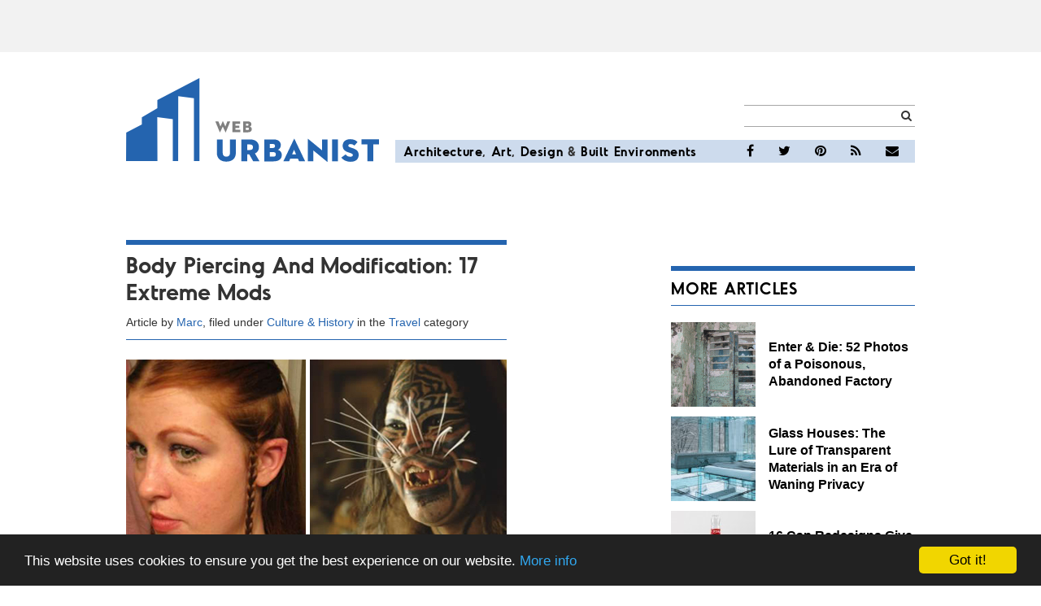

--- FILE ---
content_type: application/javascript
request_url: https://t.dtscout.com/pv/?_a=v&_h=weburbanist.com&_ss=5ur2xqebab&_pv=1&_ls=0&_u1=1&_u3=1&_cc=us&_pl=d&_cbid=4hfp&_cb=_dtspv.c
body_size: -281
content:
try{_dtspv.c({"b":"chrome@131"},'4hfp');}catch(e){}

--- FILE ---
content_type: text/plain
request_url: https://www.google-analytics.com/j/collect?v=1&_v=j102&a=768369841&t=pageview&_s=1&dl=https%3A%2F%2Fweburbanist.com%2F2012%2F07%2F13%2Fbody-piercing-and-modification-17-extreme-mods%2F&ul=en-us%40posix&dt=Body%20Piercing%20And%20Modification%3A%2017%20Extreme%20Mods%20%7C%20Urbanist&sr=1280x720&vp=1280x720&_utma=72612501.970446354.1768675903.1768675903.1768675903.1&_utmz=72612501.1768675903.1.1.utmcsr%3D(direct)%7Cutmccn%3D(direct)%7Cutmcmd%3D(none)&_utmht=1768675903066&_u=KGDCgAAjAAAAAGAAI~&jid=1472269052&gjid=1926702903&cid=970446354.1768675903&tid=UA-1472145-15&_gid=1286891631.1768675903&_slc=1&cd1=single&cd2=global&cd3=culture-cuisine&cd4=Marc&cd5=2012-07-13&cd6=Fri%2C%2013%20Jul%202012%2012%3A00%3A01%20-0500&cd7=&z=2127858156
body_size: -831
content:
2,cG-BFYBT6D7CB